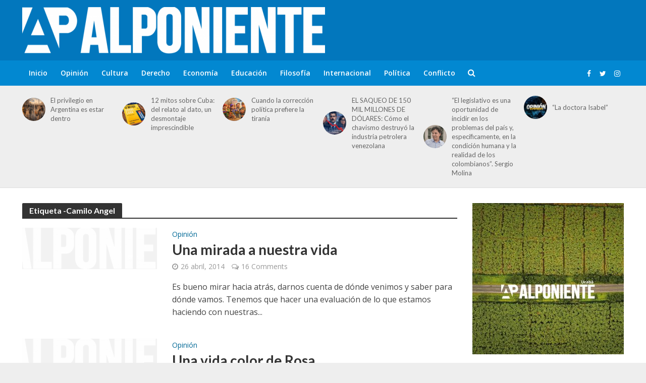

--- FILE ---
content_type: text/html; charset=UTF-8
request_url: https://alponiente.com/tag/Camilo-Angel/
body_size: 16622
content:
<!DOCTYPE html>
<html lang="es">
<head>
<meta charset="UTF-8">
<meta name="viewport" content="width=device-width,initial-scale=1.0">
<link rel="pingback" href="https://alponiente.com/xmlrpc.php">
<link rel="profile" href="https://gmpg.org/xfn/11" />
<meta name='robots' content='index, follow, max-image-preview:large, max-snippet:-1, max-video-preview:-1' />
<!-- Etiqueta de Google (gtag.js) modo de consentimiento dataLayer añadido por Site Kit -->
<script type="text/javascript" id="google_gtagjs-js-consent-mode-data-layer">
/* <![CDATA[ */
window.dataLayer = window.dataLayer || [];function gtag(){dataLayer.push(arguments);}
gtag('consent', 'default', {"ad_personalization":"denied","ad_storage":"denied","ad_user_data":"denied","analytics_storage":"denied","functionality_storage":"denied","security_storage":"denied","personalization_storage":"denied","region":["AT","BE","BG","CH","CY","CZ","DE","DK","EE","ES","FI","FR","GB","GR","HR","HU","IE","IS","IT","LI","LT","LU","LV","MT","NL","NO","PL","PT","RO","SE","SI","SK"],"wait_for_update":500});
window._googlesitekitConsentCategoryMap = {"statistics":["analytics_storage"],"marketing":["ad_storage","ad_user_data","ad_personalization"],"functional":["functionality_storage","security_storage"],"preferences":["personalization_storage"]};
window._googlesitekitConsents = {"ad_personalization":"denied","ad_storage":"denied","ad_user_data":"denied","analytics_storage":"denied","functionality_storage":"denied","security_storage":"denied","personalization_storage":"denied","region":["AT","BE","BG","CH","CY","CZ","DE","DK","EE","ES","FI","FR","GB","GR","HR","HU","IE","IS","IT","LI","LT","LU","LV","MT","NL","NO","PL","PT","RO","SE","SI","SK"],"wait_for_update":500};
/* ]]> */
</script>
<!-- Fin de la etiqueta Google (gtag.js) modo de consentimiento dataLayer añadido por Site Kit -->

	<!-- This site is optimized with the Yoast SEO plugin v26.6 - https://yoast.com/wordpress/plugins/seo/ -->
	<title>Camilo Angel Archivos &#187; Al Poniente</title>
	<link rel="canonical" href="https://alponiente.com/tag/camilo-angel/" />
	<meta property="og:locale" content="es_ES" />
	<meta property="og:type" content="article" />
	<meta property="og:title" content="Camilo Angel Archivos &#187; Al Poniente" />
	<meta property="og:url" content="https://alponiente.com/tag/camilo-angel/" />
	<meta property="og:site_name" content="Al Poniente" />
	<meta property="og:image" content="https://alponiente.com/wp-content/uploads/2015/04/alponienteima.jpg" />
	<meta property="og:image:width" content="1204" />
	<meta property="og:image:height" content="881" />
	<meta property="og:image:type" content="image/jpeg" />
	<meta name="twitter:card" content="summary_large_image" />
	<meta name="twitter:site" content="@alponiente" />
	<script type="application/ld+json" class="yoast-schema-graph">{"@context":"https://schema.org","@graph":[{"@type":"CollectionPage","@id":"https://alponiente.com/tag/camilo-angel/","url":"https://alponiente.com/tag/camilo-angel/","name":"Camilo Angel Archivos &#187; Al Poniente","isPartOf":{"@id":"https://alponiente.com/#website"},"breadcrumb":{"@id":"https://alponiente.com/tag/camilo-angel/#breadcrumb"},"inLanguage":"es"},{"@type":"BreadcrumbList","@id":"https://alponiente.com/tag/camilo-angel/#breadcrumb","itemListElement":[{"@type":"ListItem","position":1,"name":"Portada","item":"https://alponiente.com/"},{"@type":"ListItem","position":2,"name":"Camilo Angel"}]},{"@type":"WebSite","@id":"https://alponiente.com/#website","url":"https://alponiente.com/","name":"Al Poniente","description":"#APensardeTodo","potentialAction":[{"@type":"SearchAction","target":{"@type":"EntryPoint","urlTemplate":"https://alponiente.com/?s={search_term_string}"},"query-input":{"@type":"PropertyValueSpecification","valueRequired":true,"valueName":"search_term_string"}}],"inLanguage":"es"}]}</script>
	<!-- / Yoast SEO plugin. -->


<link rel='dns-prefetch' href='//www.googletagmanager.com' />
<link rel='dns-prefetch' href='//fonts.googleapis.com' />
<link rel="alternate" type="application/rss+xml" title="Al Poniente &raquo; Feed" href="https://alponiente.com/feed/" />
<link rel="alternate" type="application/rss+xml" title="Al Poniente &raquo; Feed de los comentarios" href="https://alponiente.com/comments/feed/" />
<link rel="alternate" type="application/rss+xml" title="Al Poniente &raquo; Etiqueta Camilo Angel del feed" href="https://alponiente.com/tag/camilo-angel/feed/" />
<style id='wp-img-auto-sizes-contain-inline-css' type='text/css'>
img:is([sizes=auto i],[sizes^="auto," i]){contain-intrinsic-size:3000px 1500px}
/*# sourceURL=wp-img-auto-sizes-contain-inline-css */
</style>
<link rel='stylesheet' id='embed-pdf-viewer-css' href='https://alponiente.com/wp-content/plugins/embed-pdf-viewer/css/embed-pdf-viewer.css?ver=2.4.6' type='text/css' media='screen' />
<style id='wp-emoji-styles-inline-css' type='text/css'>

	img.wp-smiley, img.emoji {
		display: inline !important;
		border: none !important;
		box-shadow: none !important;
		height: 1em !important;
		width: 1em !important;
		margin: 0 0.07em !important;
		vertical-align: -0.1em !important;
		background: none !important;
		padding: 0 !important;
	}
/*# sourceURL=wp-emoji-styles-inline-css */
</style>
<style id='wp-block-library-inline-css' type='text/css'>
:root{--wp-block-synced-color:#7a00df;--wp-block-synced-color--rgb:122,0,223;--wp-bound-block-color:var(--wp-block-synced-color);--wp-editor-canvas-background:#ddd;--wp-admin-theme-color:#007cba;--wp-admin-theme-color--rgb:0,124,186;--wp-admin-theme-color-darker-10:#006ba1;--wp-admin-theme-color-darker-10--rgb:0,107,160.5;--wp-admin-theme-color-darker-20:#005a87;--wp-admin-theme-color-darker-20--rgb:0,90,135;--wp-admin-border-width-focus:2px}@media (min-resolution:192dpi){:root{--wp-admin-border-width-focus:1.5px}}.wp-element-button{cursor:pointer}:root .has-very-light-gray-background-color{background-color:#eee}:root .has-very-dark-gray-background-color{background-color:#313131}:root .has-very-light-gray-color{color:#eee}:root .has-very-dark-gray-color{color:#313131}:root .has-vivid-green-cyan-to-vivid-cyan-blue-gradient-background{background:linear-gradient(135deg,#00d084,#0693e3)}:root .has-purple-crush-gradient-background{background:linear-gradient(135deg,#34e2e4,#4721fb 50%,#ab1dfe)}:root .has-hazy-dawn-gradient-background{background:linear-gradient(135deg,#faaca8,#dad0ec)}:root .has-subdued-olive-gradient-background{background:linear-gradient(135deg,#fafae1,#67a671)}:root .has-atomic-cream-gradient-background{background:linear-gradient(135deg,#fdd79a,#004a59)}:root .has-nightshade-gradient-background{background:linear-gradient(135deg,#330968,#31cdcf)}:root .has-midnight-gradient-background{background:linear-gradient(135deg,#020381,#2874fc)}:root{--wp--preset--font-size--normal:16px;--wp--preset--font-size--huge:42px}.has-regular-font-size{font-size:1em}.has-larger-font-size{font-size:2.625em}.has-normal-font-size{font-size:var(--wp--preset--font-size--normal)}.has-huge-font-size{font-size:var(--wp--preset--font-size--huge)}.has-text-align-center{text-align:center}.has-text-align-left{text-align:left}.has-text-align-right{text-align:right}.has-fit-text{white-space:nowrap!important}#end-resizable-editor-section{display:none}.aligncenter{clear:both}.items-justified-left{justify-content:flex-start}.items-justified-center{justify-content:center}.items-justified-right{justify-content:flex-end}.items-justified-space-between{justify-content:space-between}.screen-reader-text{border:0;clip-path:inset(50%);height:1px;margin:-1px;overflow:hidden;padding:0;position:absolute;width:1px;word-wrap:normal!important}.screen-reader-text:focus{background-color:#ddd;clip-path:none;color:#444;display:block;font-size:1em;height:auto;left:5px;line-height:normal;padding:15px 23px 14px;text-decoration:none;top:5px;width:auto;z-index:100000}html :where(.has-border-color){border-style:solid}html :where([style*=border-top-color]){border-top-style:solid}html :where([style*=border-right-color]){border-right-style:solid}html :where([style*=border-bottom-color]){border-bottom-style:solid}html :where([style*=border-left-color]){border-left-style:solid}html :where([style*=border-width]){border-style:solid}html :where([style*=border-top-width]){border-top-style:solid}html :where([style*=border-right-width]){border-right-style:solid}html :where([style*=border-bottom-width]){border-bottom-style:solid}html :where([style*=border-left-width]){border-left-style:solid}html :where(img[class*=wp-image-]){height:auto;max-width:100%}:where(figure){margin:0 0 1em}html :where(.is-position-sticky){--wp-admin--admin-bar--position-offset:var(--wp-admin--admin-bar--height,0px)}@media screen and (max-width:600px){html :where(.is-position-sticky){--wp-admin--admin-bar--position-offset:0px}}

/*# sourceURL=wp-block-library-inline-css */
</style><style id='global-styles-inline-css' type='text/css'>
:root{--wp--preset--aspect-ratio--square: 1;--wp--preset--aspect-ratio--4-3: 4/3;--wp--preset--aspect-ratio--3-4: 3/4;--wp--preset--aspect-ratio--3-2: 3/2;--wp--preset--aspect-ratio--2-3: 2/3;--wp--preset--aspect-ratio--16-9: 16/9;--wp--preset--aspect-ratio--9-16: 9/16;--wp--preset--color--black: #000000;--wp--preset--color--cyan-bluish-gray: #abb8c3;--wp--preset--color--white: #ffffff;--wp--preset--color--pale-pink: #f78da7;--wp--preset--color--vivid-red: #cf2e2e;--wp--preset--color--luminous-vivid-orange: #ff6900;--wp--preset--color--luminous-vivid-amber: #fcb900;--wp--preset--color--light-green-cyan: #7bdcb5;--wp--preset--color--vivid-green-cyan: #00d084;--wp--preset--color--pale-cyan-blue: #8ed1fc;--wp--preset--color--vivid-cyan-blue: #0693e3;--wp--preset--color--vivid-purple: #9b51e0;--wp--preset--color--herald-acc: #0288d1;--wp--preset--color--herald-meta: #999999;--wp--preset--color--herald-txt: #444444;--wp--preset--color--herald-bg: #ffffff;--wp--preset--color--herald-cat-1: #006996;--wp--preset--color--herald-cat-3299: #bac7d1;--wp--preset--color--herald-cat-3108: #8224e3;--wp--preset--color--herald-cat-3298: #8bc34a;--wp--preset--color--herald-cat-3112: #8bc34a;--wp--preset--color--herald-cat-3124: #1e73be;--wp--preset--color--herald-cat-3123: #006996;--wp--preset--color--herald-cat-4132: #0288d1;--wp--preset--color--herald-cat-4198: #ffa726;--wp--preset--color--herald-cat-4141: #02c6d8;--wp--preset--gradient--vivid-cyan-blue-to-vivid-purple: linear-gradient(135deg,rgb(6,147,227) 0%,rgb(155,81,224) 100%);--wp--preset--gradient--light-green-cyan-to-vivid-green-cyan: linear-gradient(135deg,rgb(122,220,180) 0%,rgb(0,208,130) 100%);--wp--preset--gradient--luminous-vivid-amber-to-luminous-vivid-orange: linear-gradient(135deg,rgb(252,185,0) 0%,rgb(255,105,0) 100%);--wp--preset--gradient--luminous-vivid-orange-to-vivid-red: linear-gradient(135deg,rgb(255,105,0) 0%,rgb(207,46,46) 100%);--wp--preset--gradient--very-light-gray-to-cyan-bluish-gray: linear-gradient(135deg,rgb(238,238,238) 0%,rgb(169,184,195) 100%);--wp--preset--gradient--cool-to-warm-spectrum: linear-gradient(135deg,rgb(74,234,220) 0%,rgb(151,120,209) 20%,rgb(207,42,186) 40%,rgb(238,44,130) 60%,rgb(251,105,98) 80%,rgb(254,248,76) 100%);--wp--preset--gradient--blush-light-purple: linear-gradient(135deg,rgb(255,206,236) 0%,rgb(152,150,240) 100%);--wp--preset--gradient--blush-bordeaux: linear-gradient(135deg,rgb(254,205,165) 0%,rgb(254,45,45) 50%,rgb(107,0,62) 100%);--wp--preset--gradient--luminous-dusk: linear-gradient(135deg,rgb(255,203,112) 0%,rgb(199,81,192) 50%,rgb(65,88,208) 100%);--wp--preset--gradient--pale-ocean: linear-gradient(135deg,rgb(255,245,203) 0%,rgb(182,227,212) 50%,rgb(51,167,181) 100%);--wp--preset--gradient--electric-grass: linear-gradient(135deg,rgb(202,248,128) 0%,rgb(113,206,126) 100%);--wp--preset--gradient--midnight: linear-gradient(135deg,rgb(2,3,129) 0%,rgb(40,116,252) 100%);--wp--preset--font-size--small: 12.8px;--wp--preset--font-size--medium: 20px;--wp--preset--font-size--large: 22.4px;--wp--preset--font-size--x-large: 42px;--wp--preset--font-size--normal: 16px;--wp--preset--font-size--huge: 28.8px;--wp--preset--spacing--20: 0.44rem;--wp--preset--spacing--30: 0.67rem;--wp--preset--spacing--40: 1rem;--wp--preset--spacing--50: 1.5rem;--wp--preset--spacing--60: 2.25rem;--wp--preset--spacing--70: 3.38rem;--wp--preset--spacing--80: 5.06rem;--wp--preset--shadow--natural: 6px 6px 9px rgba(0, 0, 0, 0.2);--wp--preset--shadow--deep: 12px 12px 50px rgba(0, 0, 0, 0.4);--wp--preset--shadow--sharp: 6px 6px 0px rgba(0, 0, 0, 0.2);--wp--preset--shadow--outlined: 6px 6px 0px -3px rgb(255, 255, 255), 6px 6px rgb(0, 0, 0);--wp--preset--shadow--crisp: 6px 6px 0px rgb(0, 0, 0);}:where(.is-layout-flex){gap: 0.5em;}:where(.is-layout-grid){gap: 0.5em;}body .is-layout-flex{display: flex;}.is-layout-flex{flex-wrap: wrap;align-items: center;}.is-layout-flex > :is(*, div){margin: 0;}body .is-layout-grid{display: grid;}.is-layout-grid > :is(*, div){margin: 0;}:where(.wp-block-columns.is-layout-flex){gap: 2em;}:where(.wp-block-columns.is-layout-grid){gap: 2em;}:where(.wp-block-post-template.is-layout-flex){gap: 1.25em;}:where(.wp-block-post-template.is-layout-grid){gap: 1.25em;}.has-black-color{color: var(--wp--preset--color--black) !important;}.has-cyan-bluish-gray-color{color: var(--wp--preset--color--cyan-bluish-gray) !important;}.has-white-color{color: var(--wp--preset--color--white) !important;}.has-pale-pink-color{color: var(--wp--preset--color--pale-pink) !important;}.has-vivid-red-color{color: var(--wp--preset--color--vivid-red) !important;}.has-luminous-vivid-orange-color{color: var(--wp--preset--color--luminous-vivid-orange) !important;}.has-luminous-vivid-amber-color{color: var(--wp--preset--color--luminous-vivid-amber) !important;}.has-light-green-cyan-color{color: var(--wp--preset--color--light-green-cyan) !important;}.has-vivid-green-cyan-color{color: var(--wp--preset--color--vivid-green-cyan) !important;}.has-pale-cyan-blue-color{color: var(--wp--preset--color--pale-cyan-blue) !important;}.has-vivid-cyan-blue-color{color: var(--wp--preset--color--vivid-cyan-blue) !important;}.has-vivid-purple-color{color: var(--wp--preset--color--vivid-purple) !important;}.has-black-background-color{background-color: var(--wp--preset--color--black) !important;}.has-cyan-bluish-gray-background-color{background-color: var(--wp--preset--color--cyan-bluish-gray) !important;}.has-white-background-color{background-color: var(--wp--preset--color--white) !important;}.has-pale-pink-background-color{background-color: var(--wp--preset--color--pale-pink) !important;}.has-vivid-red-background-color{background-color: var(--wp--preset--color--vivid-red) !important;}.has-luminous-vivid-orange-background-color{background-color: var(--wp--preset--color--luminous-vivid-orange) !important;}.has-luminous-vivid-amber-background-color{background-color: var(--wp--preset--color--luminous-vivid-amber) !important;}.has-light-green-cyan-background-color{background-color: var(--wp--preset--color--light-green-cyan) !important;}.has-vivid-green-cyan-background-color{background-color: var(--wp--preset--color--vivid-green-cyan) !important;}.has-pale-cyan-blue-background-color{background-color: var(--wp--preset--color--pale-cyan-blue) !important;}.has-vivid-cyan-blue-background-color{background-color: var(--wp--preset--color--vivid-cyan-blue) !important;}.has-vivid-purple-background-color{background-color: var(--wp--preset--color--vivid-purple) !important;}.has-black-border-color{border-color: var(--wp--preset--color--black) !important;}.has-cyan-bluish-gray-border-color{border-color: var(--wp--preset--color--cyan-bluish-gray) !important;}.has-white-border-color{border-color: var(--wp--preset--color--white) !important;}.has-pale-pink-border-color{border-color: var(--wp--preset--color--pale-pink) !important;}.has-vivid-red-border-color{border-color: var(--wp--preset--color--vivid-red) !important;}.has-luminous-vivid-orange-border-color{border-color: var(--wp--preset--color--luminous-vivid-orange) !important;}.has-luminous-vivid-amber-border-color{border-color: var(--wp--preset--color--luminous-vivid-amber) !important;}.has-light-green-cyan-border-color{border-color: var(--wp--preset--color--light-green-cyan) !important;}.has-vivid-green-cyan-border-color{border-color: var(--wp--preset--color--vivid-green-cyan) !important;}.has-pale-cyan-blue-border-color{border-color: var(--wp--preset--color--pale-cyan-blue) !important;}.has-vivid-cyan-blue-border-color{border-color: var(--wp--preset--color--vivid-cyan-blue) !important;}.has-vivid-purple-border-color{border-color: var(--wp--preset--color--vivid-purple) !important;}.has-vivid-cyan-blue-to-vivid-purple-gradient-background{background: var(--wp--preset--gradient--vivid-cyan-blue-to-vivid-purple) !important;}.has-light-green-cyan-to-vivid-green-cyan-gradient-background{background: var(--wp--preset--gradient--light-green-cyan-to-vivid-green-cyan) !important;}.has-luminous-vivid-amber-to-luminous-vivid-orange-gradient-background{background: var(--wp--preset--gradient--luminous-vivid-amber-to-luminous-vivid-orange) !important;}.has-luminous-vivid-orange-to-vivid-red-gradient-background{background: var(--wp--preset--gradient--luminous-vivid-orange-to-vivid-red) !important;}.has-very-light-gray-to-cyan-bluish-gray-gradient-background{background: var(--wp--preset--gradient--very-light-gray-to-cyan-bluish-gray) !important;}.has-cool-to-warm-spectrum-gradient-background{background: var(--wp--preset--gradient--cool-to-warm-spectrum) !important;}.has-blush-light-purple-gradient-background{background: var(--wp--preset--gradient--blush-light-purple) !important;}.has-blush-bordeaux-gradient-background{background: var(--wp--preset--gradient--blush-bordeaux) !important;}.has-luminous-dusk-gradient-background{background: var(--wp--preset--gradient--luminous-dusk) !important;}.has-pale-ocean-gradient-background{background: var(--wp--preset--gradient--pale-ocean) !important;}.has-electric-grass-gradient-background{background: var(--wp--preset--gradient--electric-grass) !important;}.has-midnight-gradient-background{background: var(--wp--preset--gradient--midnight) !important;}.has-small-font-size{font-size: var(--wp--preset--font-size--small) !important;}.has-medium-font-size{font-size: var(--wp--preset--font-size--medium) !important;}.has-large-font-size{font-size: var(--wp--preset--font-size--large) !important;}.has-x-large-font-size{font-size: var(--wp--preset--font-size--x-large) !important;}
/*# sourceURL=global-styles-inline-css */
</style>

<style id='classic-theme-styles-inline-css' type='text/css'>
/*! This file is auto-generated */
.wp-block-button__link{color:#fff;background-color:#32373c;border-radius:9999px;box-shadow:none;text-decoration:none;padding:calc(.667em + 2px) calc(1.333em + 2px);font-size:1.125em}.wp-block-file__button{background:#32373c;color:#fff;text-decoration:none}
/*# sourceURL=/wp-includes/css/classic-themes.min.css */
</style>
<link rel='stylesheet' id='mks_shortcodes_simple_line_icons-css' href='https://alponiente.com/wp-content/plugins/meks-flexible-shortcodes/css/simple-line/simple-line-icons.css?ver=1.3.8' type='text/css' media='screen' />
<link rel='stylesheet' id='mks_shortcodes_css-css' href='https://alponiente.com/wp-content/plugins/meks-flexible-shortcodes/css/style.css?ver=1.3.8' type='text/css' media='screen' />
<link rel='stylesheet' id='herald-main-css' href='https://alponiente.com/wp-content/themes/herald/assets/css/min.css?ver=2.6' type='text/css' media='all' />
<style id='herald-main-inline-css' type='text/css'>
h1, .h1, .herald-no-sid .herald-posts .h2{ font-size: 4.0rem; }h2, .h2, .herald-no-sid .herald-posts .h3{ font-size: 3.3rem; }h3, .h3, .herald-no-sid .herald-posts .h4 { font-size: 2.8rem; }h4, .h4, .herald-no-sid .herald-posts .h5 { font-size: 2.3rem; }h5, .h5, .herald-no-sid .herald-posts .h6 { font-size: 1.9rem; }h6, .h6, .herald-no-sid .herald-posts .h7 { font-size: 1.6rem; }.h7 {font-size: 1.4rem;}.herald-entry-content, .herald-sidebar{font-size: 1.6rem;}.entry-content .entry-headline{font-size: 1.9rem;}body{font-size: 1.6rem;}.widget{font-size: 1.5rem;}.herald-menu{font-size: 1.4rem;}.herald-mod-title .herald-mod-h, .herald-sidebar .widget-title{font-size: 1.6rem;}.entry-meta .meta-item, .entry-meta a, .entry-meta span{font-size: 1.4rem;}.entry-meta.meta-small .meta-item, .entry-meta.meta-small a, .entry-meta.meta-small span{font-size: 1.3rem;}.herald-site-header .header-top,.header-top .herald-in-popup,.header-top .herald-menu ul {background: #111111;color: #aaaaaa;}.header-top a {color: #aaaaaa;}.header-top a:hover,.header-top .herald-menu li:hover > a{color: #ffffff;}.header-top .herald-menu-popup:hover > span,.header-top .herald-menu-popup-search span:hover,.header-top .herald-menu-popup-search.herald-search-active{color: #ffffff;}#wp-calendar tbody td a{background: #0288d1;color:#FFF;}.header-top .herald-login #loginform label,.header-top .herald-login p,.header-top a.btn-logout {color: #ffffff;}.header-top .herald-login #loginform input {color: #111111;}.header-top .herald-login .herald-registration-link:after {background: rgba(255,255,255,0.25);}.header-top .herald-login #loginform input[type=submit],.header-top .herald-in-popup .btn-logout {background-color: #ffffff;color: #111111;}.header-top a.btn-logout:hover{color: #111111;}.header-middle{background-color: #0277bd;color: #ffffff;}.header-middle a{color: #ffffff;}.header-middle.herald-header-wraper,.header-middle .col-lg-12{height: 120px;}.header-middle .site-title img{max-height: 120px;}.header-middle .sub-menu{background-color: #ffffff;}.header-middle .sub-menu a,.header-middle .herald-search-submit:hover,.header-middle li.herald-mega-menu .col-lg-3 a:hover,.header-middle li.herald-mega-menu .col-lg-3 a:hover:after{color: #111111;}.header-middle .herald-menu li:hover > a,.header-middle .herald-menu-popup-search:hover > span,.header-middle .herald-cart-icon:hover > a{color: #111111;background-color: #ffffff;}.header-middle .current-menu-parent a,.header-middle .current-menu-ancestor a,.header-middle .current_page_item > a,.header-middle .current-menu-item > a{background-color: rgba(255,255,255,0.2); }.header-middle .sub-menu > li > a,.header-middle .herald-search-submit,.header-middle li.herald-mega-menu .col-lg-3 a{color: rgba(17,17,17,0.7); }.header-middle .sub-menu > li:hover > a{color: #111111; }.header-middle .herald-in-popup{background-color: #ffffff;}.header-middle .herald-menu-popup a{color: #111111;}.header-middle .herald-in-popup{background-color: #ffffff;}.header-middle .herald-search-input{color: #111111;}.header-middle .herald-menu-popup a{color: #111111;}.header-middle .herald-menu-popup > span,.header-middle .herald-search-active > span{color: #ffffff;}.header-middle .herald-menu-popup:hover > span,.header-middle .herald-search-active > span{background-color: #ffffff;color: #111111;}.header-middle .herald-login #loginform label,.header-middle .herald-login #loginform input,.header-middle .herald-login p,.header-middle a.btn-logout,.header-middle .herald-login .herald-registration-link:hover,.header-middle .herald-login .herald-lost-password-link:hover {color: #111111;}.header-middle .herald-login .herald-registration-link:after {background: rgba(17,17,17,0.15);}.header-middle .herald-login a,.header-middle .herald-username a {color: #111111;}.header-middle .herald-login a:hover,.header-middle .herald-login .herald-registration-link,.header-middle .herald-login .herald-lost-password-link {color: #0277bd;}.header-middle .herald-login #loginform input[type=submit],.header-middle .herald-in-popup .btn-logout {background-color: #0277bd;color: #ffffff;}.header-middle a.btn-logout:hover{color: #ffffff;}.header-bottom{background: #0288d1;color: #ffffff;}.header-bottom a,.header-bottom .herald-site-header .herald-search-submit{color: #ffffff;}.header-bottom a:hover{color: #424242;}.header-bottom a:hover,.header-bottom .herald-menu li:hover > a,.header-bottom li.herald-mega-menu .col-lg-3 a:hover:after{color: #424242;}.header-bottom .herald-menu li:hover > a,.header-bottom .herald-menu-popup-search:hover > span,.header-bottom .herald-cart-icon:hover > a {color: #424242;background-color: #ffffff;}.header-bottom .current-menu-parent a,.header-bottom .current-menu-ancestor a,.header-bottom .current_page_item > a,.header-bottom .current-menu-item > a {background-color: rgba(255,255,255,0.2); }.header-bottom .sub-menu{background-color: #ffffff;}.header-bottom .herald-menu li.herald-mega-menu .col-lg-3 a,.header-bottom .sub-menu > li > a,.header-bottom .herald-search-submit{color: rgba(66,66,66,0.7); }.header-bottom .herald-menu li.herald-mega-menu .col-lg-3 a:hover,.header-bottom .sub-menu > li:hover > a{color: #424242; }.header-bottom .sub-menu > li > a,.header-bottom .herald-search-submit{color: rgba(66,66,66,0.7); }.header-bottom .sub-menu > li:hover > a{color: #424242; }.header-bottom .herald-in-popup {background-color: #ffffff;}.header-bottom .herald-menu-popup a {color: #424242;}.header-bottom .herald-in-popup,.header-bottom .herald-search-input {background-color: #ffffff;}.header-bottom .herald-menu-popup a,.header-bottom .herald-search-input{color: #424242;}.header-bottom .herald-menu-popup > span,.header-bottom .herald-search-active > span{color: #ffffff;}.header-bottom .herald-menu-popup:hover > span,.header-bottom .herald-search-active > span{background-color: #ffffff;color: #424242;}.header-bottom .herald-login #loginform label,.header-bottom .herald-login #loginform input,.header-bottom .herald-login p,.header-bottom a.btn-logout,.header-bottom .herald-login .herald-registration-link:hover,.header-bottom .herald-login .herald-lost-password-link:hover,.herald-responsive-header .herald-login #loginform label,.herald-responsive-header .herald-login #loginform input,.herald-responsive-header .herald-login p,.herald-responsive-header a.btn-logout,.herald-responsive-header .herald-login .herald-registration-link:hover,.herald-responsive-header .herald-login .herald-lost-password-link:hover {color: #424242;}.header-bottom .herald-login .herald-registration-link:after,.herald-responsive-header .herald-login .herald-registration-link:after {background: rgba(66,66,66,0.15);}.header-bottom .herald-login a,.herald-responsive-header .herald-login a {color: #424242;}.header-bottom .herald-login a:hover,.header-bottom .herald-login .herald-registration-link,.header-bottom .herald-login .herald-lost-password-link,.herald-responsive-header .herald-login a:hover,.herald-responsive-header .herald-login .herald-registration-link,.herald-responsive-header .herald-login .herald-lost-password-link {color: #0288d1;}.header-bottom .herald-login #loginform input[type=submit],.herald-responsive-header .herald-login #loginform input[type=submit],.header-bottom .herald-in-popup .btn-logout,.herald-responsive-header .herald-in-popup .btn-logout {background-color: #0288d1;color: #ffffff;}.header-bottom a.btn-logout:hover,.herald-responsive-header a.btn-logout:hover {color: #ffffff;}.herald-header-sticky{background: #0288d1;color: #ffffff;}.herald-header-sticky a{color: #ffffff;}.herald-header-sticky .herald-menu li:hover > a{color: #444444;background-color: #ffffff;}.herald-header-sticky .sub-menu{background-color: #ffffff;}.herald-header-sticky .sub-menu a{color: #444444;}.herald-header-sticky .sub-menu > li:hover > a{color: #0288d1;}.herald-header-sticky .herald-in-popup,.herald-header-sticky .herald-search-input {background-color: #ffffff;}.herald-header-sticky .herald-menu-popup a{color: #444444;}.herald-header-sticky .herald-menu-popup > span,.herald-header-sticky .herald-search-active > span{color: #ffffff;}.herald-header-sticky .herald-menu-popup:hover > span,.herald-header-sticky .herald-search-active > span{background-color: #ffffff;color: #444444;}.herald-header-sticky .herald-search-input,.herald-header-sticky .herald-search-submit{color: #444444;}.herald-header-sticky .herald-menu li:hover > a,.herald-header-sticky .herald-menu-popup-search:hover > span,.herald-header-sticky .herald-cart-icon:hover a {color: #444444;background-color: #ffffff;}.herald-header-sticky .herald-login #loginform label,.herald-header-sticky .herald-login #loginform input,.herald-header-sticky .herald-login p,.herald-header-sticky a.btn-logout,.herald-header-sticky .herald-login .herald-registration-link:hover,.herald-header-sticky .herald-login .herald-lost-password-link:hover {color: #444444;}.herald-header-sticky .herald-login .herald-registration-link:after {background: rgba(68,68,68,0.15);}.herald-header-sticky .herald-login a {color: #444444;}.herald-header-sticky .herald-login a:hover,.herald-header-sticky .herald-login .herald-registration-link,.herald-header-sticky .herald-login .herald-lost-password-link {color: #0288d1;}.herald-header-sticky .herald-login #loginform input[type=submit],.herald-header-sticky .herald-in-popup .btn-logout {background-color: #0288d1;color: #ffffff;}.herald-header-sticky a.btn-logout:hover{color: #ffffff;}.header-trending{background: #eeeeee;color: #666666;}.header-trending a{color: #666666;}.header-trending a:hover{color: #111111;}.herald-site-content { margin-top: 1px; }body {background-color:#eeeeee;color: #444444;font-family: 'Open Sans';font-weight: 400;}.herald-site-content{background-color:#ffffff; box-shadow: 0 0 0 1px rgba(68,68,68,0.1);}h1, h2, h3, h4, h5, h6,.h1, .h2, .h3, .h4, .h5, .h6, .h7,.wp-block-cover .wp-block-cover-image-text, .wp-block-cover .wp-block-cover-text, .wp-block-cover h2, .wp-block-cover-image .wp-block-cover-image-text, .wp-block-cover-image .wp-block-cover-text, .wp-block-cover-image h2{font-family: 'Lato';font-weight: 700;}.header-middle .herald-menu,.header-bottom .herald-menu,.herald-header-sticky .herald-menu,.herald-mobile-nav{font-family: 'Open Sans';font-weight: 600;}.herald-menu li.herald-mega-menu .herald-ovrld .meta-category a{font-family: 'Open Sans';font-weight: 400;}.herald-entry-content blockquote p{color: #0288d1;}pre {background: rgba(68,68,68,0.06);border: 1px solid rgba(68,68,68,0.2);}thead {background: rgba(68,68,68,0.06);}a,.entry-title a:hover,.herald-menu .sub-menu li .meta-category a{color: #0288d1;}.entry-meta-wrapper .entry-meta span:before,.entry-meta-wrapper .entry-meta a:before,.entry-meta-wrapper .entry-meta .meta-item:before,.entry-meta-wrapper .entry-meta div,li.herald-mega-menu .sub-menu .entry-title a,.entry-meta-wrapper .herald-author-twitter{color: #444444;}.herald-mod-title h1,.herald-mod-title h2,.herald-mod-title h4{color: #ffffff;}.herald-mod-head:after,.herald-mod-title .herald-color,.widget-title:after,.widget-title span{color: #ffffff;background-color: #333333;}.herald-mod-title .herald-color a{color: #ffffff;}.herald-ovrld .meta-category a,.herald-fa-wrapper .meta-category a{background-color: #0288d1;}.meta-tags a,.widget_tag_cloud a,.herald-share-meta:after,.wp-block-tag-cloud a{background: rgba(51,51,51,0.1);}h1, h2, h3, h4, h5, h6,.entry-title a {color: #333333;}.herald-pagination .page-numbers,.herald-mod-subnav a,.herald-mod-actions a,.herald-slider-controls div,.meta-tags a,.widget.widget_tag_cloud a,.herald-sidebar .mks_autor_link_wrap a,.herald-sidebar .meks-instagram-follow-link a,.mks_themeforest_widget .mks_read_more a,.herald-read-more,.wp-block-tag-cloud a{color: #444444;}.widget.widget_tag_cloud a:hover,.entry-content .meta-tags a:hover,.wp-block-tag-cloud a:hover{background-color: #0288d1;color: #FFF;}.herald-pagination .prev.page-numbers,.herald-pagination .next.page-numbers,.herald-pagination .prev.page-numbers:hover,.herald-pagination .next.page-numbers:hover,.herald-pagination .page-numbers.current,.herald-pagination .page-numbers.current:hover,.herald-next a,.herald-pagination .herald-next a:hover,.herald-prev a,.herald-pagination .herald-prev a:hover,.herald-load-more a,.herald-load-more a:hover,.entry-content .herald-search-submit,.herald-mod-desc .herald-search-submit,.wpcf7-submit,body div.wpforms-container-full .wpforms-form input[type=submit], body div.wpforms-container-full .wpforms-form button[type=submit], body div.wpforms-container-full .wpforms-form .wpforms-page-button {background-color:#0288d1;color: #FFF;}.herald-pagination .page-numbers:hover{background-color: rgba(68,68,68,0.1);}.widget a,.recentcomments a,.widget a:hover,.herald-sticky-next a:hover,.herald-sticky-prev a:hover,.herald-mod-subnav a:hover,.herald-mod-actions a:hover,.herald-slider-controls div:hover,.meta-tags a:hover,.widget_tag_cloud a:hover,.mks_autor_link_wrap a:hover,.meks-instagram-follow-link a:hover,.mks_themeforest_widget .mks_read_more a:hover,.herald-read-more:hover,.widget .entry-title a:hover,li.herald-mega-menu .sub-menu .entry-title a:hover,.entry-meta-wrapper .meta-item:hover a,.entry-meta-wrapper .meta-item:hover a:before,.entry-meta-wrapper .herald-share:hover > span,.entry-meta-wrapper .herald-author-name:hover,.entry-meta-wrapper .herald-author-twitter:hover,.entry-meta-wrapper .herald-author-twitter:hover:before{color:#0288d1;}.widget ul li a,.widget .entry-title a,.herald-author-name,.entry-meta-wrapper .meta-item,.entry-meta-wrapper .meta-item span,.entry-meta-wrapper .meta-item a,.herald-mod-actions a{color: #444444;}.widget li:before{background: rgba(68,68,68,0.3);}.widget_categories .count{background: #0288d1;color: #FFF;}input[type="submit"],button[type="submit"],body div.wpforms-container-full .wpforms-form input[type=submit]:hover, body div.wpforms-container-full .wpforms-form button[type=submit]:hover, body div.wpforms-container-full .wpforms-form .wpforms-page-button:hover,.spinner > div{background-color: #0288d1;}.herald-mod-actions a:hover,.comment-body .edit-link a,.herald-breadcrumbs a:hover{color:#0288d1;}.herald-header-wraper .herald-soc-nav a:hover,.meta-tags span,li.herald-mega-menu .herald-ovrld .entry-title a,li.herald-mega-menu .herald-ovrld .entry-title a:hover,.herald-ovrld .entry-meta .herald-reviews i:before{color: #FFF;}.entry-meta .meta-item, .entry-meta span, .entry-meta a,.meta-category span,.post-date,.recentcomments,.rss-date,.comment-metadata a,.entry-meta a:hover,.herald-menu li.herald-mega-menu .col-lg-3 a:after,.herald-breadcrumbs,.herald-breadcrumbs a,.entry-meta .herald-reviews i:before{color: #999999;}.herald-lay-a .herald-lay-over{background: #ffffff;}.herald-pagination a:hover,input[type="submit"]:hover,button[type="submit"]:hover,.entry-content .herald-search-submit:hover,.wpcf7-submit:hover,.herald-fa-wrapper .meta-category a:hover,.herald-ovrld .meta-category a:hover,.herald-mod-desc .herald-search-submit:hover,.herald-single-sticky .herald-share .meks_ess a:hover,body div.wpforms-container-full .wpforms-form input[type=submit]:hover, body div.wpforms-container-full .wpforms-form button[type=submit]:hover, body div.wpforms-container-full .wpforms-form .wpforms-page-button:hover{cursor: pointer;text-decoration: none;background-image: -moz-linear-gradient(left,rgba(0,0,0,0.1) 0%,rgba(0,0,0,0.1) 100%);background-image: -webkit-gradient(linear,left top,right top,color-stop(0%,rgba(0,0,0,0.1)),color-stop(100%,rgba(0,0,0,0.1)));background-image: -webkit-linear-gradient(left,rgba(0,0,0,0.1) 0%,rgba(0,0,0,0.1) 100%);background-image: -o-linear-gradient(left,rgba(0,0,0,0.1) 0%,rgba(0,0,0,0.1) 100%);background-image: -ms-linear-gradient(left,rgba(0,0,0,0.1) 0%,rgba(0,0,0,0.1) 100%);background-image: linear-gradient(to right,rgba(0,0,0,0.1) 0%,rgba(0,0,0,0.1) 100%);}.herald-sticky-next a,.herald-sticky-prev a{color: #444444;}.herald-sticky-prev a:before,.herald-sticky-next a:before,.herald-comment-action,.meta-tags span,.herald-entry-content .herald-link-pages a{background: #444444;}.herald-sticky-prev a:hover:before,.herald-sticky-next a:hover:before,.herald-comment-action:hover,div.mejs-controls .mejs-time-rail .mejs-time-current,.herald-entry-content .herald-link-pages a:hover{background: #0288d1;} .herald-site-footer{background: #222222;color: #dddddd;}.herald-site-footer .widget-title span{color: #dddddd;background: transparent;}.herald-site-footer .widget-title:before{background:#dddddd;}.herald-site-footer .widget-title:after,.herald-site-footer .widget_tag_cloud a{background: rgba(221,221,221,0.1);}.herald-site-footer .widget li:before{background: rgba(221,221,221,0.3);}.herald-site-footer a,.herald-site-footer .widget a:hover,.herald-site-footer .widget .meta-category a,.herald-site-footer .herald-slider-controls .owl-prev:hover,.herald-site-footer .herald-slider-controls .owl-next:hover,.herald-site-footer .herald-slider-controls .herald-mod-actions:hover{color: #0288d1;}.herald-site-footer .widget a,.herald-site-footer .mks_author_widget h3{color: #dddddd;}.herald-site-footer .entry-meta .meta-item, .herald-site-footer .entry-meta span, .herald-site-footer .entry-meta a, .herald-site-footer .meta-category span, .herald-site-footer .post-date, .herald-site-footer .recentcomments, .herald-site-footer .rss-date, .herald-site-footer .comment-metadata a{color: #aaaaaa;}.herald-site-footer .mks_author_widget .mks_autor_link_wrap a, .herald-site-footer.mks_read_more a, .herald-site-footer .herald-read-more,.herald-site-footer .herald-slider-controls .owl-prev, .herald-site-footer .herald-slider-controls .owl-next, .herald-site-footer .herald-mod-wrap .herald-mod-actions a{border-color: rgba(221,221,221,0.2);}.herald-site-footer .mks_author_widget .mks_autor_link_wrap a:hover, .herald-site-footer.mks_read_more a:hover, .herald-site-footer .herald-read-more:hover,.herald-site-footer .herald-slider-controls .owl-prev:hover, .herald-site-footer .herald-slider-controls .owl-next:hover, .herald-site-footer .herald-mod-wrap .herald-mod-actions a:hover{border-color: rgba(2,136,209,0.5);}.herald-site-footer .widget_search .herald-search-input{color: #222222;}.herald-site-footer .widget_tag_cloud a:hover{background:#0288d1;color:#FFF;}.footer-bottom a{color:#dddddd;}.footer-bottom a:hover,.footer-bottom .herald-copyright a{color:#0288d1;}.footer-bottom .herald-menu li:hover > a{color: #0288d1;}.footer-bottom .sub-menu{background-color: rgba(0,0,0,0.5);} .herald-pagination{border-top: 1px solid rgba(51,51,51,0.1);}.entry-content a:hover,.comment-respond a:hover,.comment-reply-link:hover{border-bottom: 2px solid #0288d1;}.footer-bottom .herald-copyright a:hover{border-bottom: 2px solid #0288d1;}.herald-slider-controls .owl-prev,.herald-slider-controls .owl-next,.herald-mod-wrap .herald-mod-actions a{border: 1px solid rgba(68,68,68,0.2);}.herald-slider-controls .owl-prev:hover,.herald-slider-controls .owl-next:hover,.herald-mod-wrap .herald-mod-actions a:hover,.herald-author .herald-socials-actions .herald-mod-actions a:hover {border-color: rgba(2,136,209,0.5);}#wp-calendar thead th,#wp-calendar tbody td,#wp-calendar tbody td:last-child{border: 1px solid rgba(68,68,68,0.1);}.herald-link-pages{border-bottom: 1px solid rgba(68,68,68,0.1);}.herald-lay-h:after,.herald-site-content .herald-related .herald-lay-h:after,.herald-lay-e:after,.herald-site-content .herald-related .herald-lay-e:after,.herald-lay-j:after,.herald-site-content .herald-related .herald-lay-j:after,.herald-lay-l:after,.herald-site-content .herald-related .herald-lay-l:after {background-color: rgba(68,68,68,0.1);}.wp-block-button__link,.wp-block-search__button{background: #0288d1;}.wp-block-search__button{color: #ffffff;}input[type="text"],input[type="search"],input[type="email"], input[type="url"], input[type="tel"], input[type="number"], input[type="date"], input[type="password"], select, textarea,.herald-single-sticky,td,th,table,.mks_author_widget .mks_autor_link_wrap a,.widget .meks-instagram-follow-link a,.mks_read_more a,.herald-read-more{border-color: rgba(68,68,68,0.2);}.entry-content .herald-search-input,.herald-fake-button,input[type="text"]:focus, input[type="email"]:focus, input[type="url"]:focus, input[type="tel"]:focus, input[type="number"]:focus, input[type="date"]:focus, input[type="password"]:focus, textarea:focus{border-color: rgba(68,68,68,0.3);}.mks_author_widget .mks_autor_link_wrap a:hover,.widget .meks-instagram-follow-link a:hover,.mks_read_more a:hover,.herald-read-more:hover{border-color: rgba(2,136,209,0.5);}.comment-form,.herald-gray-area,.entry-content .herald-search-form,.herald-mod-desc .herald-search-form{background-color: rgba(68,68,68,0.06);border: 1px solid rgba(68,68,68,0.15);}.herald-boxed .herald-breadcrumbs{background-color: rgba(68,68,68,0.06);}.herald-breadcrumbs{border-color: rgba(68,68,68,0.15);}.single .herald-entry-content .herald-da,.archive .herald-posts .herald-da{border-top: 1px solid rgba(68,68,68,0.15);}.archive .herald-posts .herald-da{border-bottom: 1px solid rgba(68,68,68,0.15);}li.comment .comment-body:after{background-color: rgba(68,68,68,0.06);}.herald-pf-invert .entry-title a:hover .herald-format-icon{background: #0288d1;}.herald-responsive-header,.herald-mobile-nav,.herald-responsive-header .herald-menu-popup-search .fa{color: #ffffff;background: #0288d1;}.herald-responsive-header a{color: #ffffff;}.herald-mobile-nav li a{color: #ffffff;}.herald-mobile-nav li a,.herald-mobile-nav .herald-mega-menu.herald-mega-menu-classic>.sub-menu>li>a{border-bottom: 1px solid rgba(255,255,255,0.15);}.herald-mobile-nav{border-right: 1px solid rgba(255,255,255,0.15);}.herald-mobile-nav li a:hover{color: #fff;background-color: #424242;}.herald-menu-toggler{color: #ffffff;border-color: rgba(255,255,255,0.15);}.herald-goto-top{color: #ffffff;background-color: #333333;}.herald-goto-top:hover{background-color: #0288d1;}.herald-responsive-header .herald-menu-popup > span,.herald-responsive-header .herald-search-active > span{color: #ffffff;}.herald-responsive-header .herald-menu-popup-search .herald-in-popup{background: #ffffff;}.herald-responsive-header .herald-search-input,.herald-responsive-header .herald-menu-popup-search .herald-search-submit{color: #444444;}a.herald-cat-1 , .widget a.herald-cat-1{ color: #006996;}.herald-mod-head.herald-cat-1:after{ background:#006996; }.herald-mod-head.herald-cat-1 .herald-color { background:#006996; }.herald-ovrld .meta-category a.herald-cat-1{ background-color: #006996; color: #FFF;}.widget_categories .cat-item-1 .count { background-color: #006996;}.herald-fa-colored .herald-cat-1 .fa-post-thumbnail:before { background-color: #006996;}.herald-fa-wrapper .meta-category .herald-cat-1 { background-color: #006996;}.widget_categories .cat-item-1 a:hover { color: #006996;}.herald-site-footer .widget a.herald-cat-1 { color: #006996;}li.herald-mega-menu .sub-menu a.herald-cat-1 { color: #006996;}a.herald-cat-3299 , .widget a.herald-cat-3299{ color: #bac7d1;}.herald-mod-head.herald-cat-3299:after{ background:#bac7d1; }.herald-mod-head.herald-cat-3299 .herald-color { background:#bac7d1; }.herald-ovrld .meta-category a.herald-cat-3299{ background-color: #bac7d1; color: #FFF;}.widget_categories .cat-item-3299 .count { background-color: #bac7d1;}.herald-fa-colored .herald-cat-3299 .fa-post-thumbnail:before { background-color: #bac7d1;}.herald-fa-wrapper .meta-category .herald-cat-3299 { background-color: #bac7d1;}.widget_categories .cat-item-3299 a:hover { color: #bac7d1;}.herald-site-footer .widget a.herald-cat-3299 { color: #bac7d1;}li.herald-mega-menu .sub-menu a.herald-cat-3299 { color: #bac7d1;}a.herald-cat-3108 , .widget a.herald-cat-3108{ color: #8224e3;}.herald-mod-head.herald-cat-3108:after{ background:#8224e3; }.herald-mod-head.herald-cat-3108 .herald-color { background:#8224e3; }.herald-ovrld .meta-category a.herald-cat-3108{ background-color: #8224e3; color: #FFF;}.widget_categories .cat-item-3108 .count { background-color: #8224e3;}.herald-fa-colored .herald-cat-3108 .fa-post-thumbnail:before { background-color: #8224e3;}.herald-fa-wrapper .meta-category .herald-cat-3108 { background-color: #8224e3;}.widget_categories .cat-item-3108 a:hover { color: #8224e3;}.herald-site-footer .widget a.herald-cat-3108 { color: #8224e3;}li.herald-mega-menu .sub-menu a.herald-cat-3108 { color: #8224e3;}a.herald-cat-3298 , .widget a.herald-cat-3298{ color: #8bc34a;}.herald-mod-head.herald-cat-3298:after{ background:#8bc34a; }.herald-mod-head.herald-cat-3298 .herald-color { background:#8bc34a; }.herald-ovrld .meta-category a.herald-cat-3298{ background-color: #8bc34a; color: #FFF;}.widget_categories .cat-item-3298 .count { background-color: #8bc34a;}.herald-fa-colored .herald-cat-3298 .fa-post-thumbnail:before { background-color: #8bc34a;}.herald-fa-wrapper .meta-category .herald-cat-3298 { background-color: #8bc34a;}.widget_categories .cat-item-3298 a:hover { color: #8bc34a;}.herald-site-footer .widget a.herald-cat-3298 { color: #8bc34a;}li.herald-mega-menu .sub-menu a.herald-cat-3298 { color: #8bc34a;}a.herald-cat-3112 , .widget a.herald-cat-3112{ color: #8bc34a;}.herald-mod-head.herald-cat-3112:after{ background:#8bc34a; }.herald-mod-head.herald-cat-3112 .herald-color { background:#8bc34a; }.herald-ovrld .meta-category a.herald-cat-3112{ background-color: #8bc34a; color: #FFF;}.widget_categories .cat-item-3112 .count { background-color: #8bc34a;}.herald-fa-colored .herald-cat-3112 .fa-post-thumbnail:before { background-color: #8bc34a;}.herald-fa-wrapper .meta-category .herald-cat-3112 { background-color: #8bc34a;}.widget_categories .cat-item-3112 a:hover { color: #8bc34a;}.herald-site-footer .widget a.herald-cat-3112 { color: #8bc34a;}li.herald-mega-menu .sub-menu a.herald-cat-3112 { color: #8bc34a;}a.herald-cat-3124 , .widget a.herald-cat-3124{ color: #1e73be;}.herald-mod-head.herald-cat-3124:after{ background:#1e73be; }.herald-mod-head.herald-cat-3124 .herald-color { background:#1e73be; }.herald-ovrld .meta-category a.herald-cat-3124{ background-color: #1e73be; color: #FFF;}.widget_categories .cat-item-3124 .count { background-color: #1e73be;}.herald-fa-colored .herald-cat-3124 .fa-post-thumbnail:before { background-color: #1e73be;}.herald-fa-wrapper .meta-category .herald-cat-3124 { background-color: #1e73be;}.widget_categories .cat-item-3124 a:hover { color: #1e73be;}.herald-site-footer .widget a.herald-cat-3124 { color: #1e73be;}li.herald-mega-menu .sub-menu a.herald-cat-3124 { color: #1e73be;}a.herald-cat-3123 , .widget a.herald-cat-3123{ color: #006996;}.herald-mod-head.herald-cat-3123:after{ background:#006996; }.herald-mod-head.herald-cat-3123 .herald-color { background:#006996; }.herald-ovrld .meta-category a.herald-cat-3123{ background-color: #006996; color: #FFF;}.widget_categories .cat-item-3123 .count { background-color: #006996;}.herald-fa-colored .herald-cat-3123 .fa-post-thumbnail:before { background-color: #006996;}.herald-fa-wrapper .meta-category .herald-cat-3123 { background-color: #006996;}.widget_categories .cat-item-3123 a:hover { color: #006996;}.herald-site-footer .widget a.herald-cat-3123 { color: #006996;}li.herald-mega-menu .sub-menu a.herald-cat-3123 { color: #006996;}a.herald-cat-4132 , .widget a.herald-cat-4132{ color: #0288d1;}.herald-mod-head.herald-cat-4132:after{ background:#0288d1; }.herald-mod-head.herald-cat-4132 .herald-color { background:#0288d1; }.herald-ovrld .meta-category a.herald-cat-4132{ background-color: #0288d1; color: #FFF;}.widget_categories .cat-item-4132 .count { background-color: #0288d1;}.herald-fa-colored .herald-cat-4132 .fa-post-thumbnail:before { background-color: #0288d1;}.herald-fa-wrapper .meta-category .herald-cat-4132 { background-color: #0288d1;}.widget_categories .cat-item-4132 a:hover { color: #0288d1;}.herald-site-footer .widget a.herald-cat-4132 { color: #0288d1;}li.herald-mega-menu .sub-menu a.herald-cat-4132 { color: #0288d1;}a.herald-cat-4198 , .widget a.herald-cat-4198{ color: #ffa726;}.herald-mod-head.herald-cat-4198:after{ background:#ffa726; }.herald-mod-head.herald-cat-4198 .herald-color { background:#ffa726; }.herald-ovrld .meta-category a.herald-cat-4198{ background-color: #ffa726; color: #FFF;}.widget_categories .cat-item-4198 .count { background-color: #ffa726;}.herald-fa-colored .herald-cat-4198 .fa-post-thumbnail:before { background-color: #ffa726;}.herald-fa-wrapper .meta-category .herald-cat-4198 { background-color: #ffa726;}.widget_categories .cat-item-4198 a:hover { color: #ffa726;}.herald-site-footer .widget a.herald-cat-4198 { color: #ffa726;}li.herald-mega-menu .sub-menu a.herald-cat-4198 { color: #ffa726;}a.herald-cat-4141 , .widget a.herald-cat-4141{ color: #02c6d8;}.herald-mod-head.herald-cat-4141:after{ background:#02c6d8; }.herald-mod-head.herald-cat-4141 .herald-color { background:#02c6d8; }.herald-ovrld .meta-category a.herald-cat-4141{ background-color: #02c6d8; color: #FFF;}.widget_categories .cat-item-4141 .count { background-color: #02c6d8;}.herald-fa-colored .herald-cat-4141 .fa-post-thumbnail:before { background-color: #02c6d8;}.herald-fa-wrapper .meta-category .herald-cat-4141 { background-color: #02c6d8;}.widget_categories .cat-item-4141 a:hover { color: #02c6d8;}.herald-site-footer .widget a.herald-cat-4141 { color: #02c6d8;}li.herald-mega-menu .sub-menu a.herald-cat-4141 { color: #02c6d8;}.site-title a{text-transform: none;}.site-description{text-transform: none;}.main-navigation{text-transform: none;}.entry-title{text-transform: none;}.meta-category a{text-transform: none;}.herald-mod-title{text-transform: none;}.herald-sidebar .widget-title{text-transform: none;}.herald-site-footer .widget-title{text-transform: none;}.has-small-font-size{ font-size: 1.3rem;}.has-large-font-size{ font-size: 2.2rem;}.has-huge-font-size{ font-size: 2.9rem;}@media(min-width: 1025px){.has-small-font-size{ font-size: 1.3rem;}.has-normal-font-size{ font-size: 1.6rem;}.has-large-font-size{ font-size: 2.2rem;}.has-huge-font-size{ font-size: 2.9rem;}}.has-herald-acc-background-color{ background-color: #0288d1;}.has-herald-acc-color{ color: #0288d1;}.has-herald-meta-background-color{ background-color: #999999;}.has-herald-meta-color{ color: #999999;}.has-herald-txt-background-color{ background-color: #444444;}.has-herald-txt-color{ color: #444444;}.has-herald-bg-background-color{ background-color: #ffffff;}.has-herald-bg-color{ color: #ffffff;}.has-herald-cat-1-background-color{ background-color: #006996;}.has-herald-cat-1-color{ color: #006996;}.has-herald-cat-3299-background-color{ background-color: #bac7d1;}.has-herald-cat-3299-color{ color: #bac7d1;}.has-herald-cat-3108-background-color{ background-color: #8224e3;}.has-herald-cat-3108-color{ color: #8224e3;}.has-herald-cat-3298-background-color{ background-color: #8bc34a;}.has-herald-cat-3298-color{ color: #8bc34a;}.has-herald-cat-3112-background-color{ background-color: #8bc34a;}.has-herald-cat-3112-color{ color: #8bc34a;}.has-herald-cat-3124-background-color{ background-color: #1e73be;}.has-herald-cat-3124-color{ color: #1e73be;}.has-herald-cat-3123-background-color{ background-color: #006996;}.has-herald-cat-3123-color{ color: #006996;}.has-herald-cat-4132-background-color{ background-color: #0288d1;}.has-herald-cat-4132-color{ color: #0288d1;}.has-herald-cat-4198-background-color{ background-color: #ffa726;}.has-herald-cat-4198-color{ color: #ffa726;}.has-herald-cat-4141-background-color{ background-color: #02c6d8;}.has-herald-cat-4141-color{ color: #02c6d8;}.fa-post-thumbnail:before, .herald-ovrld .herald-post-thumbnail span:before, .herald-ovrld .herald-post-thumbnail a:before,.herald-ovrld:hover .herald-post-thumbnail-single span:before { opacity: 0.5; }.herald-fa-item:hover .fa-post-thumbnail:before, .herald-ovrld:hover .herald-post-thumbnail a:before, .herald-ovrld:hover .herald-post-thumbnail span:before{ opacity: 0.8; }@media only screen and (min-width: 1249px) {.herald-site-header .header-top,.header-middle,.header-bottom,.herald-header-sticky,.header-trending{ display:block !important;}.herald-responsive-header,.herald-mobile-nav{display:none !important;}.herald-mega-menu .sub-menu {display: block;}.header-mobile-da {display: none;}}
/*# sourceURL=herald-main-inline-css */
</style>
<link rel='stylesheet' id='chld_thm_cfg_child-css' href='https://alponiente.com/wp-content/themes/herald-child/style.css?ver=2.6.1654212905' type='text/css' media='all' />
<link rel='stylesheet' id='herald-fonts-css' href='https://fonts.googleapis.com/css?family=Open+Sans%3A400%2C600%7CLato%3A400%2C700&#038;subset=latin%2Clatin-ext&#038;ver=2.6' type='text/css' media='all' />
<link rel='stylesheet' id='meks-ads-widget-css' href='https://alponiente.com/wp-content/plugins/meks-easy-ads-widget/css/style.css?ver=2.0.9' type='text/css' media='all' />
<link rel='stylesheet' id='meks-author-widget-css' href='https://alponiente.com/wp-content/plugins/meks-smart-author-widget/css/style.css?ver=1.1.5' type='text/css' media='all' />
<link rel='stylesheet' id='meks-themeforest-widget-css' href='https://alponiente.com/wp-content/plugins/meks-themeforest-smart-widget/css/style.css?ver=1.6' type='text/css' media='all' />
<script type="text/javascript" src="https://alponiente.com/wp-content/plugins/wp-jquery-update-test/assets/jquery-4.0.0-rc.1.js?ver=4.0.0-rc.1" id="jquery-core-js"></script>
<script type="text/javascript" src="https://alponiente.com/wp-content/plugins/wp-jquery-update-test/assets/jquery-migrate-4.0.0-beta.1.js?ver=4.0.0-beta.1" id="jquery-migrate-js"></script>

<!-- Fragmento de código de la etiqueta de Google (gtag.js) añadida por Site Kit -->
<!-- Fragmento de código de Google Analytics añadido por Site Kit -->
<script type="text/javascript" src="https://www.googletagmanager.com/gtag/js?id=GT-PZQ7R6G" id="google_gtagjs-js" async></script>
<script type="text/javascript" id="google_gtagjs-js-after">
/* <![CDATA[ */
window.dataLayer = window.dataLayer || [];function gtag(){dataLayer.push(arguments);}
gtag("set","linker",{"domains":["alponiente.com"]});
gtag("js", new Date());
gtag("set", "developer_id.dZTNiMT", true);
gtag("config", "GT-PZQ7R6G");
//# sourceURL=google_gtagjs-js-after
/* ]]> */
</script>
<link rel="https://api.w.org/" href="https://alponiente.com/wp-json/" /><link rel="alternate" title="JSON" type="application/json" href="https://alponiente.com/wp-json/wp/v2/tags/627" /><link rel="EditURI" type="application/rsd+xml" title="RSD" href="https://alponiente.com/xmlrpc.php?rsd" />
<meta name="generator" content="WordPress 6.9" />
<meta name="generator" content="Redux 4.5.9" /><meta name="generator" content="Site Kit by Google 1.170.0" />
<!-- Metaetiquetas de Google AdSense añadidas por Site Kit -->
<meta name="google-adsense-platform-account" content="ca-host-pub-2644536267352236">
<meta name="google-adsense-platform-domain" content="sitekit.withgoogle.com">
<!-- Acabar con las metaetiquetas de Google AdSense añadidas por Site Kit -->
<link rel="icon" href="https://alponiente.com/wp-content/uploads/2022/04/cropped-Captura-de-Pantalla-2022-04-22-a-las-10.43.19-a.m.-32x32.png" sizes="32x32" />
<link rel="icon" href="https://alponiente.com/wp-content/uploads/2022/04/cropped-Captura-de-Pantalla-2022-04-22-a-las-10.43.19-a.m.-192x192.png" sizes="192x192" />
<link rel="apple-touch-icon" href="https://alponiente.com/wp-content/uploads/2022/04/cropped-Captura-de-Pantalla-2022-04-22-a-las-10.43.19-a.m.-180x180.png" />
<meta name="msapplication-TileImage" content="https://alponiente.com/wp-content/uploads/2022/04/cropped-Captura-de-Pantalla-2022-04-22-a-las-10.43.19-a.m.-270x270.png" />
	<!-- Global site tag (gtag.js) - Google Analytics -->
<script async src="https://www.googletagmanager.com/gtag/js?id=UA-71224190-1"></script>
<script>
  window.dataLayer = window.dataLayer || [];
  function gtag(){dataLayer.push(arguments);}
  gtag('js', new Date());

  gtag('config', 'UA-71224190-1');
</script>

</head>

<body data-rsssl=1 class="archive tag tag-camilo-angel tag-627 wp-embed-responsive wp-theme-herald wp-child-theme-herald-child herald-boxed herald-v_2_6 herald-child">



	<header id="header" class="herald-site-header">

											<div class="header-middle herald-header-wraper hidden-xs hidden-sm">
	<div class="container">
		<div class="row">
				<div class="col-lg-12 hel-el">
				
															<div class="hel-l herald-go-hor">
													<div class="site-branding">
				<span class="site-title h1"><a href="https://alponiente.com/" rel="home"><img class="herald-logo no-lazyload" src="https://alponiente.com/wp-content/uploads/2022/03/logoalponiente.png" alt="Al Poniente"></a></span>
	</div>
											</div>
					
										
															<div class="hel-r herald-go-hor">
																								</div>
								
					
				
				</div>
		</div>
		</div>
</div>							<div class="header-bottom herald-header-wraper hidden-sm hidden-xs">
	<div class="container">
		<div class="row">
				<div class="col-lg-12 hel-el">
				
															<div class="hel-l">
													<nav class="main-navigation herald-menu">	
				<ul id="menu-primary" class="menu"><li id="menu-item-16014" class="menu-item menu-item-type-post_type menu-item-object-page menu-item-home menu-item-16014"><a href="https://alponiente.com/">Inicio</a><li id="menu-item-17625" class="menu-item menu-item-type-taxonomy menu-item-object-category menu-item-17625"><a href="https://alponiente.com/category/opinion/">Opinión</a><li id="menu-item-17620" class="menu-item menu-item-type-taxonomy menu-item-object-category menu-item-17620"><a href="https://alponiente.com/category/cultura/">Cultura</a><li id="menu-item-42068" class="menu-item menu-item-type-taxonomy menu-item-object-category menu-item-42068"><a href="https://alponiente.com/category/derecho/">Derecho</a><li id="menu-item-17621" class="menu-item menu-item-type-taxonomy menu-item-object-category menu-item-17621"><a href="https://alponiente.com/category/economia/">Economía</a><li id="menu-item-36532" class="menu-item menu-item-type-taxonomy menu-item-object-category menu-item-36532"><a href="https://alponiente.com/category/educacion/">Educación</a><li id="menu-item-42069" class="menu-item menu-item-type-taxonomy menu-item-object-category menu-item-42069"><a href="https://alponiente.com/category/filosofia/">Filosofía</a><li id="menu-item-36895" class="menu-item menu-item-type-taxonomy menu-item-object-category menu-item-36895"><a href="https://alponiente.com/category/internacional/">Internacional</a><li id="menu-item-25468" class="menu-item menu-item-type-taxonomy menu-item-object-category menu-item-25468"><a href="https://alponiente.com/category/politica/">Política</a><li id="menu-item-34547" class="menu-item menu-item-type-taxonomy menu-item-object-category menu-item-34547"><a href="https://alponiente.com/category/conflicto/">Conflicto</a></ul>	</nav>													<div class="herald-menu-popup-search">
<span class="fa fa-search"></span>
	<div class="herald-in-popup">
		<form class="herald-search-form" action="https://alponiente.com/" method="get">
	<input name="s" class="herald-search-input" type="text" value="" placeholder="Type here to search..." /><button type="submit" class="herald-search-submit"></button>
</form>	</div>
</div>											</div>
					
										
															<div class="hel-r">
															<ul id="menu-social" class="herald-soc-nav"><li id="menu-item-15845" class="menu-item menu-item-type-custom menu-item-object-custom menu-item-15845"><a href="https://facebook.com/alponiente"><span class="herald-social-name">Facebook</span></a></li>
<li id="menu-item-15846" class="menu-item menu-item-type-custom menu-item-object-custom menu-item-15846"><a href="https://twitter.com/alponiente"><span class="herald-social-name">Twitter</span></a></li>
<li id="menu-item-15847" class="menu-item menu-item-type-custom menu-item-object-custom menu-item-15847"><a href="https://instagram.com/alponiente"><span class="herald-social-name">Instagram</span></a></li>
</ul>											</div>
										
					
				
				</div>
		</div>
		</div>
</div>							
<div class="header-trending hidden-xs hidden-sm ">
<div class="container">
	<div class="row">
		<div class="col-lg-12 col-md-12 ">		
			<div class="row  " data-col="6">
																<div class="col-lg-2 col-md-2">
															<div class="herald-post-thumbnail">
									<a href="https://alponiente.com/el-privilegio-en-argentina-es-estar-dentro/" title="El privilegio en Argentina es estar dentro"><img width="200" height="200" src="https://alponiente.com/wp-content/uploads/2026/01/2026.01.19.-El-privilegio-en-Argentina-es-estar-dentro-Yassell-Rojas_EI-200x200.jpg" class="attachment-thumbnail size-thumbnail wp-post-image" alt="" /></a>
								</div>
														<h4 class="h6"><a href="https://alponiente.com/el-privilegio-en-argentina-es-estar-dentro/">El privilegio en Argentina es estar dentro</a></h4>						</div>
											<div class="col-lg-2 col-md-2">
															<div class="herald-post-thumbnail">
									<a href="https://alponiente.com/12-mitos-sobre-cuba-del-relato-al-dato-un-desmontaje-imprescindible/" title="12 mitos sobre Cuba: del relato al dato, un desmontaje imprescindible"><img width="200" height="200" src="https://alponiente.com/wp-content/uploads/2026/01/2026.01.20.-Nota-12-mitos-sobre-Cuba.-Gabo-Bauducco-200x200.jpg" class="attachment-thumbnail size-thumbnail wp-post-image" alt="" /></a>
								</div>
														<h4 class="h6"><a href="https://alponiente.com/12-mitos-sobre-cuba-del-relato-al-dato-un-desmontaje-imprescindible/">12 mitos sobre Cuba: del relato al dato, un desmontaje imprescindible</a></h4>						</div>
											<div class="col-lg-2 col-md-2">
															<div class="herald-post-thumbnail">
									<a href="https://alponiente.com/cuando-la-correccion-politica-prefiere-la-tirania/" title="Cuando la corrección política prefiere la tiranía"><img width="200" height="200" src="https://alponiente.com/wp-content/uploads/2026/01/2026.01.19.-Cuando-la-correccion-politica-prefiere-la-tirania-UnCafecito-KB-EI-200x200.jpg" class="attachment-thumbnail size-thumbnail wp-post-image" alt="" /></a>
								</div>
														<h4 class="h6"><a href="https://alponiente.com/cuando-la-correccion-politica-prefiere-la-tirania/">Cuando la corrección política prefiere la tiranía</a></h4>						</div>
											<div class="col-lg-2 col-md-2">
															<div class="herald-post-thumbnail">
									<a href="https://alponiente.com/el-saqueo-de-150-mil-millones-de-dolares-como-el-chavismo-destruyo-la-industria-petrolera-venezolana/" title="EL SAQUEO DE 150 MIL MILLONES DE DÓLARES: Cómo el chavismo destruyó la industria petrolera venezolana"><img width="200" height="200" src="https://alponiente.com/wp-content/uploads/2026/01/2026.01.18.-Como-el-chavismo-destruyo-la-industria-petrolera-venezolana-CAEC_Libertariam-Forum_EI-200x200.jpg" class="attachment-thumbnail size-thumbnail wp-post-image" alt="" /></a>
								</div>
														<h4 class="h6"><a href="https://alponiente.com/el-saqueo-de-150-mil-millones-de-dolares-como-el-chavismo-destruyo-la-industria-petrolera-venezolana/">EL SAQUEO DE 150 MIL MILLONES DE DÓLARES: Cómo el chavismo destruyó la industria petrolera venezolana</a></h4>						</div>
											<div class="col-lg-2 col-md-2">
															<div class="herald-post-thumbnail">
									<a href="https://alponiente.com/el-legislativo-es-una-oportunidad-de-incidir-en-los-problemas-del-pais-y-especificamente-en-la-condicion-humana-y-la-realidad-de-los-colombianos-sergio-molina/" title="&#8220;El legislativo es una oportunidad de incidir en los problemas del país y, específicamente, en la condición humana y la realidad de los colombianos&#8221;. Sergio Molina"><img width="200" height="200" src="https://alponiente.com/wp-content/uploads/2026/01/Sergio.Molina.Centro.Democratico.Uribe_.112.CamaraAntioquia-200x200.jpg" class="attachment-thumbnail size-thumbnail wp-post-image" alt="" /></a>
								</div>
														<h4 class="h6"><a href="https://alponiente.com/el-legislativo-es-una-oportunidad-de-incidir-en-los-problemas-del-pais-y-especificamente-en-la-condicion-humana-y-la-realidad-de-los-colombianos-sergio-molina/">&#8220;El legislativo es una oportunidad de incidir en los problemas del país y, específicamente, en la condición humana y la realidad de los colombianos&#8221;. Sergio Molina</a></h4>						</div>
											<div class="col-lg-2 col-md-2">
															<div class="herald-post-thumbnail">
									<a href="https://alponiente.com/la-doctora-isabel/" title="&#8220;La doctora Isabel&#8221;"><img width="200" height="200" src="https://alponiente.com/wp-content/uploads/2024/06/Caratula-alponiente-al-poniente-15-200x200.jpg" class="attachment-thumbnail size-thumbnail wp-post-image" alt="" /></a>
								</div>
														<h4 class="h6"><a href="https://alponiente.com/la-doctora-isabel/">&#8220;La doctora Isabel&#8221;</a></h4>						</div>
														
			</div>	
		</div>		
	</div>
</div>
</div>
					
	</header>

			<div id="sticky-header" class="herald-header-sticky herald-header-wraper herald-slide hidden-xs hidden-sm">
	<div class="container">
		<div class="row">
				<div class="col-lg-12 hel-el">
				
															<div class="hel-l herald-go-hor">
													<div class="site-branding mini">
		<span class="site-title h1"><a href="https://alponiente.com/" rel="home"><img class="herald-logo-mini no-lazyload" src="https://alponiente.com/wp-content/uploads/2022/03/logoalponiente.png" alt="Al Poniente"></a></span>
</div>											</div>
					
										
															<div class="hel-r herald-go-hor">
													<nav class="main-navigation herald-menu">	
				<ul id="menu-primary-1" class="menu"><li class="menu-item menu-item-type-post_type menu-item-object-page menu-item-home menu-item-16014"><a href="https://alponiente.com/">Inicio</a><li class="menu-item menu-item-type-taxonomy menu-item-object-category menu-item-17625"><a href="https://alponiente.com/category/opinion/">Opinión</a><li class="menu-item menu-item-type-taxonomy menu-item-object-category menu-item-17620"><a href="https://alponiente.com/category/cultura/">Cultura</a><li class="menu-item menu-item-type-taxonomy menu-item-object-category menu-item-42068"><a href="https://alponiente.com/category/derecho/">Derecho</a><li class="menu-item menu-item-type-taxonomy menu-item-object-category menu-item-17621"><a href="https://alponiente.com/category/economia/">Economía</a><li class="menu-item menu-item-type-taxonomy menu-item-object-category menu-item-36532"><a href="https://alponiente.com/category/educacion/">Educación</a><li class="menu-item menu-item-type-taxonomy menu-item-object-category menu-item-42069"><a href="https://alponiente.com/category/filosofia/">Filosofía</a><li class="menu-item menu-item-type-taxonomy menu-item-object-category menu-item-36895"><a href="https://alponiente.com/category/internacional/">Internacional</a><li class="menu-item menu-item-type-taxonomy menu-item-object-category menu-item-25468"><a href="https://alponiente.com/category/politica/">Política</a><li class="menu-item menu-item-type-taxonomy menu-item-object-category menu-item-34547"><a href="https://alponiente.com/category/conflicto/">Conflicto</a></ul>	</nav>											</div>
										
					
				
				</div>
		</div>
		</div>
</div>	
	<div id="herald-responsive-header" class="herald-responsive-header herald-slide hidden-lg hidden-md">
	<div class="container">
		<div class="herald-nav-toggle"><i class="fa fa-bars"></i></div>
				<div class="site-branding mini">
		<span class="site-title h1"><a href="https://alponiente.com/" rel="home"><img class="herald-logo-mini no-lazyload" src="https://alponiente.com/wp-content/uploads/2022/03/logoalponiente.png" alt="Al Poniente"></a></span>
</div>
												<div class="herald-menu-popup-search">
<span class="fa fa-search"></span>
	<div class="herald-in-popup">
		<form class="herald-search-form" action="https://alponiente.com/" method="get">
	<input name="s" class="herald-search-input" type="text" value="" placeholder="Type here to search..." /><button type="submit" class="herald-search-submit"></button>
</form>	</div>
</div>					
	</div>
</div>
<div class="herald-mobile-nav herald-slide hidden-lg hidden-md">
	<ul id="menu-primary-2" class="herald-mob-nav"><li class="menu-item menu-item-type-post_type menu-item-object-page menu-item-home menu-item-16014"><a href="https://alponiente.com/">Inicio</a><li class="menu-item menu-item-type-taxonomy menu-item-object-category menu-item-17625"><a href="https://alponiente.com/category/opinion/">Opinión</a><li class="menu-item menu-item-type-taxonomy menu-item-object-category menu-item-17620"><a href="https://alponiente.com/category/cultura/">Cultura</a><li class="menu-item menu-item-type-taxonomy menu-item-object-category menu-item-42068"><a href="https://alponiente.com/category/derecho/">Derecho</a><li class="menu-item menu-item-type-taxonomy menu-item-object-category menu-item-17621"><a href="https://alponiente.com/category/economia/">Economía</a><li class="menu-item menu-item-type-taxonomy menu-item-object-category menu-item-36532"><a href="https://alponiente.com/category/educacion/">Educación</a><li class="menu-item menu-item-type-taxonomy menu-item-object-category menu-item-42069"><a href="https://alponiente.com/category/filosofia/">Filosofía</a><li class="menu-item menu-item-type-taxonomy menu-item-object-category menu-item-36895"><a href="https://alponiente.com/category/internacional/">Internacional</a><li class="menu-item menu-item-type-taxonomy menu-item-object-category menu-item-25468"><a href="https://alponiente.com/category/politica/">Política</a><li class="menu-item menu-item-type-taxonomy menu-item-object-category menu-item-34547"><a href="https://alponiente.com/category/conflicto/">Conflicto</a></ul>	
		
	
	
		
</div>	
    
	<div id="content" class="herald-site-content herald-slide">

	



<div class="herald-section container ">

	<div class="row">

		
		
		<div class="herald-module col-mod-main herald-main-content col-lg-9 col-md-9">
			
			<div class="herald-mod-wrap"><div class="herald-mod-head "><div class="herald-mod-title"><h1 class="h6 herald-mod-h herald-color">Etiqueta -Camilo Angel</h1></div></div></div>		
			
			<div class="row row-eq-height herald-posts">
														<article class="herald-lay-b post-2320 post type-post status-publish format-standard hentry category-opinion tag-camilo-angel tag-equilibrio tag-fotografia-2 tag-mirada tag-sinceridad tag-techo-para-mi-pais tag-trasfondo tag-vida">
<div class="row">
	
			<div class="col-lg-4 col-md-4 col-sm-4">
			<div class="herald-post-thumbnail herald-format-icon-middle">
				<a href="https://alponiente.com/una-mirada-a-nuestra-vida/" title="Una mirada a nuestra vida">
					<img width="300" height="92" src="https://alponiente.com/wp-content/uploads/2022/03/logoalponiente-300x92.png" class="attachment-herald-lay-b1 size-herald-lay-b1" alt="" />									</a>
			</div>
		</div>
	

	<div class="col-lg-8 col-md-8 col-sm-8">
		<div class="entry-header">
							<span class="meta-category"><a href="https://alponiente.com/category/opinion/" class="herald-cat-1">Opinión</a></span>
			
			<h2 class="entry-title h3"><a href="https://alponiente.com/una-mirada-a-nuestra-vida/">Una mirada a nuestra vida</a></h2>
							<div class="entry-meta"><div class="meta-item herald-date"><span class="updated">26 abril, 2014</span></div><div class="meta-item herald-comments"><a href="https://alponiente.com/una-mirada-a-nuestra-vida/#comments">16 Comments</a></div></div>
					</div>

					<div class="entry-content">
				<p>Es bueno mirar hacia atrás, darnos cuenta de dónde venimos y saber para dónde vamos. Tenemos que hacer una evaluación de lo que estamos haciendo con nuestras...</p>
			</div>
		
			</div>
</div>
</article>															<article class="herald-lay-b post-2165 post type-post status-publish format-standard hentry category-opinion tag-camilo-angel tag-color-de-rosa tag-fotografia-2 tag-relatos">
<div class="row">
	
			<div class="col-lg-4 col-md-4 col-sm-4">
			<div class="herald-post-thumbnail herald-format-icon-middle">
				<a href="https://alponiente.com/una-vida-color-de-rosa/" title="Una vida color de Rosa">
					<img width="300" height="92" src="https://alponiente.com/wp-content/uploads/2022/03/logoalponiente-300x92.png" class="attachment-herald-lay-b1 size-herald-lay-b1" alt="" />									</a>
			</div>
		</div>
	

	<div class="col-lg-8 col-md-8 col-sm-8">
		<div class="entry-header">
							<span class="meta-category"><a href="https://alponiente.com/category/opinion/" class="herald-cat-1">Opinión</a></span>
			
			<h2 class="entry-title h3"><a href="https://alponiente.com/una-vida-color-de-rosa/">Una vida color de Rosa</a></h2>
							<div class="entry-meta"><div class="meta-item herald-date"><span class="updated">14 abril, 2014</span></div><div class="meta-item herald-comments"><a href="https://alponiente.com/una-vida-color-de-rosa/#comments">4 Comments</a></div></div>
					</div>

					<div class="entry-content">
				<p>En parte, nuestro destino es compartir la vida con una persona que nos ame y que amemos profundamente. Siempre estaremos con diferentes personas, conociéndolas...</p>
			</div>
		
			</div>
</div>
</article>															<article class="herald-lay-b post-1973 post type-post status-publish format-standard hentry category-opinion tag-amor tag-camilo-angel tag-madre tag-marta tag-que-refleja-tu-vida tag-reflejo">
<div class="row">
	
			<div class="col-lg-4 col-md-4 col-sm-4">
			<div class="herald-post-thumbnail herald-format-icon-middle">
				<a href="https://alponiente.com/que-refleja-tu-vida/" title="¿Qué refleja tu vida?">
					<img width="300" height="92" src="https://alponiente.com/wp-content/uploads/2022/03/logoalponiente-300x92.png" class="attachment-herald-lay-b1 size-herald-lay-b1" alt="" />									</a>
			</div>
		</div>
	

	<div class="col-lg-8 col-md-8 col-sm-8">
		<div class="entry-header">
							<span class="meta-category"><a href="https://alponiente.com/category/opinion/" class="herald-cat-1">Opinión</a></span>
			
			<h2 class="entry-title h3"><a href="https://alponiente.com/que-refleja-tu-vida/">¿Qué refleja tu vida?</a></h2>
							<div class="entry-meta"><div class="meta-item herald-date"><span class="updated">31 marzo, 2014</span></div><div class="meta-item herald-comments"><a href="https://alponiente.com/que-refleja-tu-vida/#comments">4 Comments</a></div></div>
					</div>

					<div class="entry-content">
				<p>Todos queremos dejar un legado en esta vida, algo por lo cual seamos recordados, pero con el transcurso de los años nos damos cuenta de que no es tan fácil y...</p>
			</div>
		
			</div>
</div>
</article>																	</div>
		
							
		</div>

					

	<div class="herald-sidebar col-lg-3 col-md-3 herald-sidebar-right">

					<div id="media_image-94" class="widget widget_media_image"><img width="300" height="300" src="https://alponiente.com/wp-content/uploads/2025/10/urabaalponiente-300x300.jpeg" class="image wp-image-92250  attachment-medium size-medium" alt="" style="max-width: 100%; height: auto;" decoding="async" loading="lazy" srcset="https://alponiente.com/wp-content/uploads/2025/10/urabaalponiente-300x300.jpeg 300w, https://alponiente.com/wp-content/uploads/2025/10/urabaalponiente-1024x1024.jpeg 1024w, https://alponiente.com/wp-content/uploads/2025/10/urabaalponiente-200x200.jpeg 200w, https://alponiente.com/wp-content/uploads/2025/10/urabaalponiente-768x768.jpeg 768w, https://alponiente.com/wp-content/uploads/2025/10/urabaalponiente-1536x1536.jpeg 1536w, https://alponiente.com/wp-content/uploads/2025/10/urabaalponiente-990x990.jpeg 990w, https://alponiente.com/wp-content/uploads/2025/10/urabaalponiente-1320x1320.jpeg 1320w, https://alponiente.com/wp-content/uploads/2025/10/urabaalponiente.jpeg 1563w" sizes="auto, (max-width: 300px) 100vw, 300px" /></div>
		<div id="recent-posts-2" class="widget widget_recent_entries">
		<h4 class="widget-title h6"><span>Entradas recientes</span></h4>
		<ul>
											<li>
					<a href="https://alponiente.com/el-privilegio-en-argentina-es-estar-dentro/">El privilegio en Argentina es estar dentro</a>
									</li>
											<li>
					<a href="https://alponiente.com/12-mitos-sobre-cuba-del-relato-al-dato-un-desmontaje-imprescindible/">12 mitos sobre Cuba: del relato al dato, un desmontaje imprescindible</a>
									</li>
											<li>
					<a href="https://alponiente.com/cuando-la-correccion-politica-prefiere-la-tirania/">Cuando la corrección política prefiere la tiranía</a>
									</li>
											<li>
					<a href="https://alponiente.com/el-saqueo-de-150-mil-millones-de-dolares-como-el-chavismo-destruyo-la-industria-petrolera-venezolana/">EL SAQUEO DE 150 MIL MILLONES DE DÓLARES: Cómo el chavismo destruyó la industria petrolera venezolana</a>
									</li>
											<li>
					<a href="https://alponiente.com/el-legislativo-es-una-oportunidad-de-incidir-en-los-problemas-del-pais-y-especificamente-en-la-condicion-humana-y-la-realidad-de-los-colombianos-sergio-molina/">&#8220;El legislativo es una oportunidad de incidir en los problemas del país y, específicamente, en la condición humana y la realidad de los colombianos&#8221;. Sergio Molina</a>
									</li>
					</ul>

		</div><div id="search-3" class="widget widget_search"><form class="herald-search-form" action="https://alponiente.com/" method="get">
	<input name="s" class="herald-search-input" type="text" value="" placeholder="Type here to search..." /><button type="submit" class="herald-search-submit"></button>
</form></div>		
		
	</div>


		
	</div>

</div>



	</div>

    
	<footer id="footer" class="herald-site-footer herald-slide">

					
<div class="footer-widgets container">
	<div class="row">
					<div class="col-lg-3 col-md-3 col-sm-3">
				<div id="nav_menu-3" class="widget widget_nav_menu"><div class="menu-footer-container"><ul id="menu-footer" class="menu"><li id="menu-item-16052" class="menu-item menu-item-type-post_type menu-item-object-page menu-item-16052"><a href="https://alponiente.com/equipoap/">Haz parte de Al Poniente</a></li>
<li id="menu-item-16053" class="menu-item menu-item-type-post_type menu-item-object-page menu-item-16053"><a href="https://alponiente.com/ebooks/">Ebooks</a></li>
<li id="menu-item-12805" class="menu-item menu-item-type-custom menu-item-object-custom menu-item-12805"><a href="https://alponiente.com/wp-admin">Acceso publicación</a></li>
</ul></div></div>			</div>
					<div class="col-lg-3 col-md-3 col-sm-3">
				<div id="search-2" class="widget widget_search"><form class="herald-search-form" action="https://alponiente.com/" method="get">
	<input name="s" class="herald-search-input" type="text" value="" placeholder="Type here to search..." /><button type="submit" class="herald-search-submit"></button>
</form></div><div id="text-32" class="widget widget_text">			<div class="textwidget"></div>
		</div>			</div>
					<div class="col-lg-3 col-md-3 col-sm-3">
							</div>
					<div class="col-lg-3 col-md-3 col-sm-3">
							</div>
			</div>
</div>		
					<div class="footer-bottom">
<div class="container">
	<div class="row">
		<div class="col-lg-12">
			
									<div class="hel-l herald-go-hor">
									<div class="herald-copyright">Copyright © 2015. Created by <a href="http://mekshq.com" target="_blank" rel="noopener">Meks</a>. Powered by <a href="https://entornosweb.co" target="_blank" rel="noopener">EntornosWeb.co</a>.</div>
							</div>
			
									<div class="hel-r herald-go-hor">
											<ul id="menu-social-1" class="herald-soc-nav"><li class="menu-item menu-item-type-custom menu-item-object-custom menu-item-15845"><a href="https://facebook.com/alponiente"><span class="herald-social-name">Facebook</span></a></li>
<li class="menu-item menu-item-type-custom menu-item-object-custom menu-item-15846"><a href="https://twitter.com/alponiente"><span class="herald-social-name">Twitter</span></a></li>
<li class="menu-item menu-item-type-custom menu-item-object-custom menu-item-15847"><a href="https://instagram.com/alponiente"><span class="herald-social-name">Instagram</span></a></li>
</ul>							</div>
			
						
		</div>
	</div>
</div>
</div>	    
	</footer>

	

<script type="speculationrules">
{"prefetch":[{"source":"document","where":{"and":[{"href_matches":"/*"},{"not":{"href_matches":["/wp-*.php","/wp-admin/*","/wp-content/uploads/*","/wp-content/*","/wp-content/plugins/*","/wp-content/themes/herald-child/*","/wp-content/themes/herald/*","/*\\?(.+)"]}},{"not":{"selector_matches":"a[rel~=\"nofollow\"]"}},{"not":{"selector_matches":".no-prefetch, .no-prefetch a"}}]},"eagerness":"conservative"}]}
</script>
<script type="text/javascript" src="https://alponiente.com/wp-content/plugins/meks-flexible-shortcodes/js/main.js?ver=1" id="mks_shortcodes_js-js"></script>
<script type="text/javascript" src="https://alponiente.com/wp-includes/js/imagesloaded.min.js?ver=5.0.0" id="imagesloaded-js"></script>
<script type="text/javascript" id="herald-main-js-extra">
/* <![CDATA[ */
var herald_js_settings = {"ajax_url":"https://alponiente.com/wp-admin/admin-ajax.php","rtl_mode":"false","header_sticky":"1","header_sticky_offset":"600","header_sticky_up":"","single_sticky_bar":"","popup_img":"1","logo":"https://alponiente.com/wp-content/uploads/2022/03/logoalponiente.png","logo_retina":"https://alponiente.com/wp-content/uploads/2022/03/logoalponiente.png","logo_mini":"https://alponiente.com/wp-content/uploads/2022/03/logoalponiente.png","logo_mini_retina":"https://alponiente.com/wp-content/uploads/2022/03/logoalponiente.png","smooth_scroll":"","trending_columns":"6","responsive_menu_more_link":"","header_ad_responsive":"","header_responsive_breakpoint":"1249"};
//# sourceURL=herald-main-js-extra
/* ]]> */
</script>
<script type="text/javascript" src="https://alponiente.com/wp-content/themes/herald/assets/js/min.js?ver=2.6" id="herald-main-js"></script>
<script type="text/javascript" src="https://alponiente.com/wp-content/plugins/google-site-kit/dist/assets/js/googlesitekit-consent-mode-bc2e26cfa69fcd4a8261.js" id="googlesitekit-consent-mode-js"></script>
<script id="wp-emoji-settings" type="application/json">
{"baseUrl":"https://s.w.org/images/core/emoji/17.0.2/72x72/","ext":".png","svgUrl":"https://s.w.org/images/core/emoji/17.0.2/svg/","svgExt":".svg","source":{"concatemoji":"https://alponiente.com/wp-includes/js/wp-emoji-release.min.js?ver=6.9"}}
</script>
<script type="module">
/* <![CDATA[ */
/*! This file is auto-generated */
const a=JSON.parse(document.getElementById("wp-emoji-settings").textContent),o=(window._wpemojiSettings=a,"wpEmojiSettingsSupports"),s=["flag","emoji"];function i(e){try{var t={supportTests:e,timestamp:(new Date).valueOf()};sessionStorage.setItem(o,JSON.stringify(t))}catch(e){}}function c(e,t,n){e.clearRect(0,0,e.canvas.width,e.canvas.height),e.fillText(t,0,0);t=new Uint32Array(e.getImageData(0,0,e.canvas.width,e.canvas.height).data);e.clearRect(0,0,e.canvas.width,e.canvas.height),e.fillText(n,0,0);const a=new Uint32Array(e.getImageData(0,0,e.canvas.width,e.canvas.height).data);return t.every((e,t)=>e===a[t])}function p(e,t){e.clearRect(0,0,e.canvas.width,e.canvas.height),e.fillText(t,0,0);var n=e.getImageData(16,16,1,1);for(let e=0;e<n.data.length;e++)if(0!==n.data[e])return!1;return!0}function u(e,t,n,a){switch(t){case"flag":return n(e,"\ud83c\udff3\ufe0f\u200d\u26a7\ufe0f","\ud83c\udff3\ufe0f\u200b\u26a7\ufe0f")?!1:!n(e,"\ud83c\udde8\ud83c\uddf6","\ud83c\udde8\u200b\ud83c\uddf6")&&!n(e,"\ud83c\udff4\udb40\udc67\udb40\udc62\udb40\udc65\udb40\udc6e\udb40\udc67\udb40\udc7f","\ud83c\udff4\u200b\udb40\udc67\u200b\udb40\udc62\u200b\udb40\udc65\u200b\udb40\udc6e\u200b\udb40\udc67\u200b\udb40\udc7f");case"emoji":return!a(e,"\ud83e\u1fac8")}return!1}function f(e,t,n,a){let r;const o=(r="undefined"!=typeof WorkerGlobalScope&&self instanceof WorkerGlobalScope?new OffscreenCanvas(300,150):document.createElement("canvas")).getContext("2d",{willReadFrequently:!0}),s=(o.textBaseline="top",o.font="600 32px Arial",{});return e.forEach(e=>{s[e]=t(o,e,n,a)}),s}function r(e){var t=document.createElement("script");t.src=e,t.defer=!0,document.head.appendChild(t)}a.supports={everything:!0,everythingExceptFlag:!0},new Promise(t=>{let n=function(){try{var e=JSON.parse(sessionStorage.getItem(o));if("object"==typeof e&&"number"==typeof e.timestamp&&(new Date).valueOf()<e.timestamp+604800&&"object"==typeof e.supportTests)return e.supportTests}catch(e){}return null}();if(!n){if("undefined"!=typeof Worker&&"undefined"!=typeof OffscreenCanvas&&"undefined"!=typeof URL&&URL.createObjectURL&&"undefined"!=typeof Blob)try{var e="postMessage("+f.toString()+"("+[JSON.stringify(s),u.toString(),c.toString(),p.toString()].join(",")+"));",a=new Blob([e],{type:"text/javascript"});const r=new Worker(URL.createObjectURL(a),{name:"wpTestEmojiSupports"});return void(r.onmessage=e=>{i(n=e.data),r.terminate(),t(n)})}catch(e){}i(n=f(s,u,c,p))}t(n)}).then(e=>{for(const n in e)a.supports[n]=e[n],a.supports.everything=a.supports.everything&&a.supports[n],"flag"!==n&&(a.supports.everythingExceptFlag=a.supports.everythingExceptFlag&&a.supports[n]);var t;a.supports.everythingExceptFlag=a.supports.everythingExceptFlag&&!a.supports.flag,a.supports.everything||((t=a.source||{}).concatemoji?r(t.concatemoji):t.wpemoji&&t.twemoji&&(r(t.twemoji),r(t.wpemoji)))});
//# sourceURL=https://alponiente.com/wp-includes/js/wp-emoji-loader.min.js
/* ]]> */
</script>
		<script>
		if ( window.console && window.console.log && window.jQuery ) {
			window.jQuery( function( $ ) {
				var jquery = $.fn.jquery || 'unknown';
				var migrate = $.migrateVersion || 'not available';
				var ui = ( $.ui && $.ui.version ) || 'not available';

				window.console.log(
					'WordPress jQuery:', jquery + ',',
					'Migrate:', migrate + ',',
					'UI:', ui
				);
			} );
		}
		</script>
		
<script defer src="https://static.cloudflareinsights.com/beacon.min.js/vcd15cbe7772f49c399c6a5babf22c1241717689176015" integrity="sha512-ZpsOmlRQV6y907TI0dKBHq9Md29nnaEIPlkf84rnaERnq6zvWvPUqr2ft8M1aS28oN72PdrCzSjY4U6VaAw1EQ==" data-cf-beacon='{"version":"2024.11.0","token":"035de114487f48728025e1d90b825493","r":1,"server_timing":{"name":{"cfCacheStatus":true,"cfEdge":true,"cfExtPri":true,"cfL4":true,"cfOrigin":true,"cfSpeedBrain":true},"location_startswith":null}}' crossorigin="anonymous"></script>
</body>
</html>